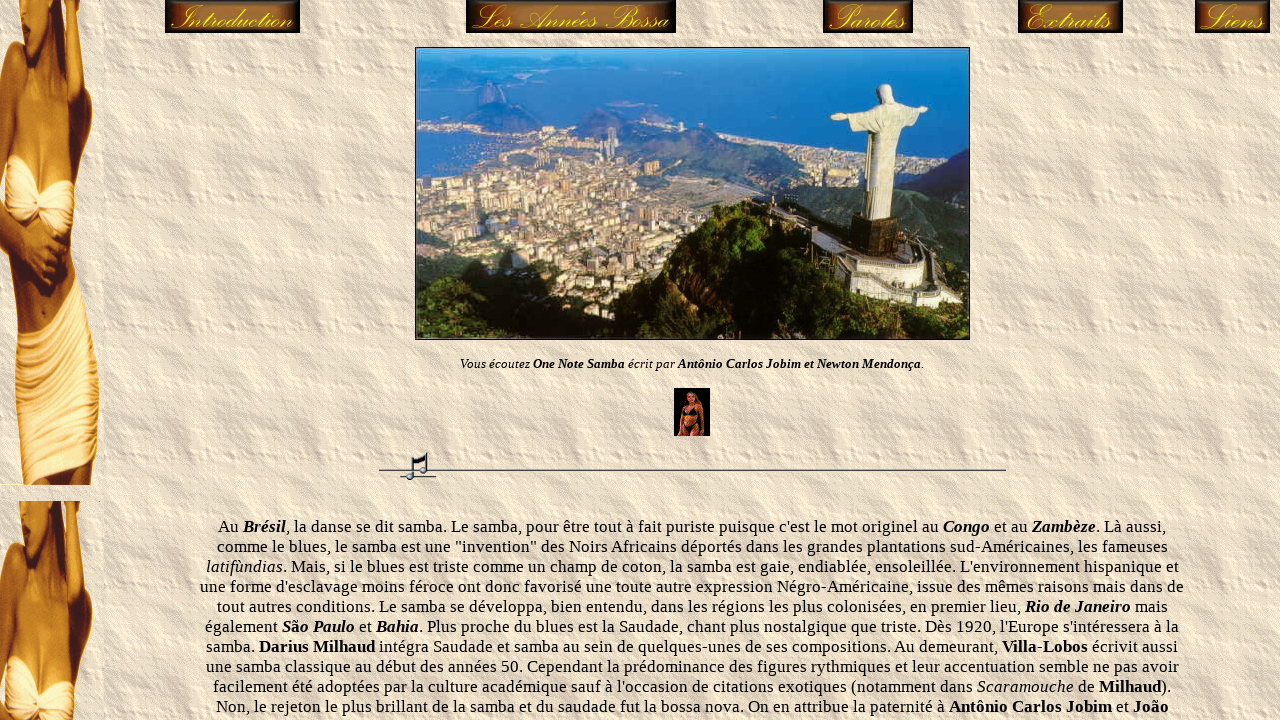

--- FILE ---
content_type: text/html
request_url: https://chez-fred.net/bossa/800/jobim_fr.htm
body_size: 680
content:
<!DOCTYPE HTML PUBLIC "-//W3C//DTD HTML 3.2//EN">
<HTML>

<HEAD>
	<META HTTP-EQUIV="Content-Type" CONTENT="text/html;CHARSET=iso-8859-1">
<meta NAME="keywords"
CONTENT="Bossa Nova, samba, midi, Antonio carlos Jobim, Tom Jobim, Jobim, Gilberto, Moraes, Getz, Bresil, Rio, Barroso, Regina, Orfeu, Orpheus, Toquinho, Veloso, MPB, lyrics">
<meta NAME="Description"
CONTENT="Welcome Chez Fred : Vous y trouverez de magnifiques pages sur les félins, la Bossa Nova et Antonio Carlos Jobim, de droles de machines à vapeur, ainsi que de l'humour et divers liens intéressants...">

	<META NAME="Author" Content="Fred - Fred@chez-fred.net">
	<TITLE>Bossa Nova - Tom Jobim</TITLE>
</HEAD>

<FRAMESET   COLS = "104,100% "   BORDER="0" FRAMESPACING="0" FRAMEBORDER="NO">
	<FRAME SRC="Framdanse.htm" NAME="Frame1" SCROLLING="NO" MARGINWIDTH="0" MARGINHEIGHT="0" NORESIZE>
	<FRAMESET  ROWS = "39,100% "   BORDER="0" FRAMESPACING="0" FRAMEBORDER="NO">
		<FRAME SRC="head_fr.htm" NAME="Menu" SCROLLING="NO" MARGINWIDTH="0" MARGINHEIGHT="0" NORESIZE>
		<FRAME SRC="intro_fr.htm" NAME="main" RESIZE>
	</FRAMESET>
</FRAMESET>

<NOFRAMES>
<BODY BACKGROUND="../common/pmusical.jpg">

<P>

</BODY>

</NOFRAMES>

</HTML>

--- FILE ---
content_type: text/html
request_url: https://chez-fred.net/bossa/800/Framdanse.htm
body_size: 314
content:
<!DOCTYPE HTML PUBLIC "-//W3C//DTD HTML 3.2//EN">
<HTML>

<HEAD>
	<META HTTP-EQUIV="Content-Type" CONTENT="text/html;CHARSET=iso-8859-1">
	<META NAME="Author" Content="Fred - Fred@chez-fred.net">
	<TITLE>untitled</TITLE>
</HEAD>

<BODY BACKGROUND="../common/pmusical.jpg">

<P><IMG SRC="../common/danse.gif" WIDTH="100" HEIGHT="485" ALIGN="BOTTOM" BORDER="0"></P>

<P><IMG SRC="../common/danse.gif" WIDTH="100" HEIGHT="485" ALIGN="BOTTOM" BORDER="0">

</BODY>

</HTML>

--- FILE ---
content_type: text/html
request_url: https://chez-fred.net/bossa/800/head_fr.htm
body_size: 502
content:
<!DOCTYPE HTML PUBLIC "-//W3C//DTD HTML 3.2//EN">
<HTML>

<HEAD>
	<META HTTP-EQUIV="Content-Type" CONTENT="text/html;CHARSET=iso-8859-1">
	<META NAME="Author" Content="Fred - Fred@chez-fred.net">
	<TITLE>untitled</TITLE>
	<BASE target="main">
</HEAD>

<BODY BACKGROUND="../common/pmusical.jpg">

<CENTER>
<P>
<TABLE BORDER="0" CELLPADDING="0" CELLSPACING="0" WIDTH="100%">
	<TR>
		<TD WIDTH="19%">
			<P ALIGN="CENTER"><A HREF="intro_fr.htm"><IMG SRC="../common/butt_intro.gif" WIDTH="135" HEIGHT="33" ALIGN="BOTTOM"
			BORDER="0"></A>
		</TD>
		<TD WIDTH="31%">
			<P ALIGN="CENTER"><A HREF="an_bossa.htm"><IMG SRC="../common/butt_anneboss.gif" WIDTH="210" HEIGHT="33" ALIGN="BOTTOM"
			BORDER="0"></A>
		</TD>
		<TD WIDTH="13%">
			<P ALIGN="CENTER"><A HREF="paroles.htm"><IMG SRC="../common/butt_parole.gif" WIDTH="90" HEIGHT="33" ALIGN="BOTTOM"
			BORDER="0"></A>
		</TD>
		<TD WIDTH="17%">
			<P ALIGN="CENTER"><A HREF="extraits.htm"><IMG SRC="../common/butt_extrait.gif" WIDTH="105" HEIGHT="33" ALIGN="BOTTOM"
			BORDER="0"></A>
		</TD>
		<TD WIDTH="7%">
			<P ALIGN="CENTER"><A HREF="liens.htm"><IMG SRC="../common/butt_liens.gif" WIDTH="75" HEIGHT="33" ALIGN="BOTTOM"
			BORDER="0"></A>
		</TD>
	</TR>
</TABLE>

</CENTER>

</BODY>

</HTML>

--- FILE ---
content_type: text/html
request_url: https://chez-fred.net/bossa/800/intro_fr.htm
body_size: 5398
content:
<!DOCTYPE HTML PUBLIC "-//W3C//DTD HTML 3.2//EN">
<HTML>

<HEAD>
	<META HTTP-EQUIV="Content-Type" CONTENT="text/html;CHARSET=iso-8859-1">
	<META NAME="Author" Content="Fred - Fred@chez-fred.net">
	<TITLE>Introduction</TITLE>
</HEAD>

<BODY BACKGROUND="../common/pmusical.jpg">

<CENTER>
  <P><applet code=WaveBanner2.class height=52 width=466>
      <param name="fontstyle" value="BOLD">
      <param name="bgcolor" value="000000">
      <param name="chardelay" value="30">
      <param name="shadow" value="true">
      <param name="txcolor" value="666666">
      <param name="amplitude" value="10">
      <param name="fontsize" value="35">
      <param name="shcolor" value="ffff00">
      <param name="text1" value="Bienvenue à mon petit coin du web dédié à la Bossa Nova et en particulier à Antônio Carlos Jobim.">
      <param name="textcount" value="1">
      <param name="length" value="20">
      <param name="fonttype" value="TimesRoman">
    </applet> </P>
</CENTER>
<P ALIGN="CENTER"><IMG SRC="../common/rio_corcovado_intro.jpg" WIDTH="555" HEIGHT="293" ALIGN="BOTTOM" ALT="Rio de Janeiro" BORDER="0"></P>
<P ALIGN="CENTER"><TT><I><SPAN STYLE="Font-Size : 10pt"><FONT FACE="Times New Roman">Vous &eacute;coutez </FONT></SPAN><B><SPAN
STYLE="Font-Size : 10pt"><FONT FACE="Times New Roman">One Note Samba</FONT></SPAN></B><SPAN STYLE="Font-Size : 10pt"><FONT
FACE="Times New Roman"> &eacute;crit par </FONT></SPAN><B><SPAN STYLE="Font-Size : 10pt"><FONT FACE="Times New Roman">Ant&ocirc;nio
Carlos Jobim et Newton Mendon&ccedil;a</FONT></SPAN></B><SPAN STYLE="Font-Size : 10pt"><FONT FACE="Times New Roman">.</FONT></SPAN></I></TT></P>
<P ALIGN="CENTER"><IMG SRC="../common/M02b9sen.gif" WIDTH="36" HEIGHT="48" ALIGN="BOTTOM" BORDER="0"></P>
<P ALIGN="CENTER"><IMG SRC="../common/M1h9grhf.gif" WIDTH="627" HEIGHT="28" ALIGN="BOTTOM" BORDER="0"></P>
<CENTER>
<P><BR>

<TABLE BORDER="0" WIDTH="86%">
	<TR>
		
      <TD WIDTH="100%"> 
        <P ALIGN="CENTER"><tt><span style="Font-Size : 13pt"><font face="Times New Roman">Au 
          <b> <i>Brésil</i></b>, la danse se dit samba. Le samba, pour être tout 
          à fait puriste puisque c'est le mot originel au <b><i>Congo</i></b> 
          et au <i><b>Zambèze</b></i>. Là aussi, comme le blues, le samba est 
          une "invention" des Noirs Africains déport&eacute;s dans les grandes 
          plantations sud-Américaines, les fameuses <i>latifùndias</i>. Mais, 
          si le blues est triste comme un champ de coton, la samba est gaie, endiablée, 
          ensoleillée. L'environnement hispanique et une forme d'esclavage moins 
          féroce ont donc favorisé une toute autre expression Négro-Américaine, 
          issue des mêmes raisons mais dans de tout autres conditions. Le samba 
          se développa, bien entendu, dans les régions les plus colonisées, en 
          premier lieu, <i><b>Rio de Janeiro</b></i> mais également <b><i>S</i>ã<i>o 
          Paulo</i></b> et <b><i>Bahia</i></b>. Plus proche du blues est la Saudade, 
          chant plus nostalgique que triste. Dès 1920, l'Europe s'intéressera 
          à la samba. <b>Darius Milhaud</b> intégra Saudade et samba au sein de 
          quelques-unes de ses compositions. Au demeurant, <b>Villa-Lobos</b> 
          écrivit aussi une samba classique au début des années 50. Cependant 
          la prédominance des figures rythmiques et leur accentuation semble ne 
          pas avoir facilement été adoptées par la culture académique sauf à l'occasion 
          de citations exotiques (notamment dans <i>Scaramouche</i> de <b>Milhaud</b>). 
          Non, le rejeton le plus brillant de la samba et du saudade fut la bossa 
          nova. On en attribue la paternité à <b>Antônio Carlos Jobim</b> et <b>João 
          Gilberto</b>, au début des années 50, quand le <i><b>Brésil</b></i> 
          entama une révolution économique et culturelle qui méritait bien un 
          nouveau nom : la nouvelle vague (nova bossa). Le film <i>Orpheo Negro</i> 
          (palme d'Or du Festival de <i><b>Cannes</b></i>) et le saxophoniste 
          de jazz <b>Stan Getz</b> ont popularis&eacute; la bossa au-delà de toutes 
          ses espérances.</font></span></tt> 
      </TD>
	</TR>
</TABLE>
<p>&nbsp;</p><p></P>
</CENTER>
<CENTER>
<P>
  <TABLE BORDER="0" CELLPADDING="8" CELLSPACING="10" WIDTH="79%" HEIGHT="419">
    <TR>
		
      <TD WIDTH="153"> 
        <P ALIGN="CENTER"><TT><SPAN STYLE="Font-Size : 13pt"><FONT FACE="Times New Roman"> 
          Le monde d&eacute;couvrait la Bossa Nova en 1963 avec l'immense succ&egrave;s 
          du Ma&icirc;tre </FONT></SPAN><B><SPAN STYLE="Font-Size : 13pt"><FONT
			FACE="Times New Roman">Ant&ocirc;nio Carlos Jobim</FONT></SPAN></B><SPAN STYLE="Font-Size : 13pt"><FONT FACE="Times New Roman">, 
          </FONT></SPAN><I><SPAN STYLE="Font-Size : 13pt"><FONT FACE="Times New Roman">The 
          Girl from Ipanema</FONT></SPAN></I><SPAN
			STYLE="Font-Size : 13pt"><FONT FACE="Times New Roman">, qui fut prim&eacute; 
          aux victoires de la musique cette m&ecirc;me ann&eacute;e. </FONT></SPAN><B><SPAN STYLE="Font-Size : 13pt"><FONT FACE="Times New Roman">Ant&ocirc;nio 
          Carlos Jobim</FONT></SPAN></B><SPAN STYLE="Font-Size : 13pt"><FONT FACE="Times New Roman"> 
          reste dans l'histoire de la musique comme l'un des p&egrave;res fondateurs 
          de la Bossa Nova et l'un des compositeurs majeurs du XX&egrave;me si&egrave;cle. 
          Il est d&eacute;c&eacute;d&eacute; le 08 d&eacute;cembre 1994 &agrave; 
          </FONT></SPAN><B><I><SPAN STYLE="Font-Size : 13pt"><FONT
			FACE="Times New Roman">New York</FONT></SPAN></I></B><SPAN STYLE="Font-Size : 13pt"><FONT FACE="Times New Roman">.</FONT></SPAN></TT> 
      </TD>
		
      <TD WIDTH="306" VALIGN="MIDDLE"> 
        <P ALIGN="RIGHT"><IMG SRC="../common/tom30nov1994riohome.jpg" WIDTH="279" HEIGHT="396" ALIGN="BOTTOM" ALT="Antônio Carlos Jobim, Rio 30 nov 1994"
			BORDER="0"><TT><SPAN STYLE="Font-Size : 13pt"><FONT FACE="Times New Roman">&nbsp;</FONT></SPAN></TT>
		</TD>
	</TR>
</TABLE>
<IMG SRC="../common/M1h9grhf.gif" WIDTH="627" HEIGHT="28" ALIGN="BOTTOM" BORDER="0">
  <table border="0" cellpadding="14" cellspacing="5" width="101%" height="289">
    <tr> 
      <td width="41%" height="300"> 
        <p align="CENTER"><tt><span style="Font-Size : 13pt"><img src="../common/tom8.jpg" align="BOTTOM" alt="Tom Jobim" border="0" width="255" height="283"></span></tt></p>
      </td>
      <td height="300" width="59%"> 
        <p align="CENTER"><tt><span style="Font-Size : 13pt"><font
			face="Times New Roman">En 1989, <b>Tom</b>, (le surnom de <b>Antônio 
          Carlos Jobim</b>), explique: "En portugais, bossa veut dire une bosse, 
          une protubérance. Et le cerveau humain a ces protubérances, ces bosses 
          dans la tête. Ces convexités correspondent aux concavités de matière 
          grise dans le cerveau. Ainsi, si un type a quelque chose, c'est littéralement 
          une bosse au cerveau, une aptitude pour quelque chose. Dire qu'il a 
          une bossa pour la guitare signifierait qu'il est très doué pour la guitare. 
          Ainsi on a fini par dire de l'habileté, un don pour quelque chose, un 
          talent naturel, et la Bossa Nova était un "nouveau talent". Je crois 
          que j'étais le premier à écrire au sujet de la Bossa Nova, sur la couverture 
          de l'album de <b>João Gilberto</b>, j'ai utilisé "Bahiana Bossa Nova". 
          Cette expression se traduirait comme "le nouveau talent de <i><b>Bahia</b></i>", 
          pour faire référence à la ville d'où vient <b>João Gilberto.</b></font></span></tt></p>
      </td>
    </tr>
  </table>
  <table border="0" cellpadding="14" cellspacing="5" width="101%" height="322">
    <tr> 
      <td width="62%" height="284"> 
        <p align="CENTER"><tt><span style="Font-Size : 13pt"><font
			face="Times New Roman">"Mes contemporains et moi avons appris beaucoup 
          des compositeurs Brésiliens qui sont venus avant nous. Les gens aiment 
          <b>Pixinguinha</b>, <b>Ary Barroso</b> et <b>Dorival Caymmi</b> qui 
          ont laissé un <i>rastro</i>, une piste de beauté à suivre pour nous. 
          Pourtant, quand la Bossa Nova est apparue pour la première fois au <i><b>Brésil</b></i>, 
          il y eu de nombreux opposants, nombreux <i>puristas</i> remplis d'animosité. 
          Malgré tout, les <i><b>Etats-Unis</b></i> nous apprécièrent. Nous avons 
          reçu tant de non au <i><b>Brésil</b></i>, et tant de oui aux <b><i>Etats-Unis</i></b>. 
          Avec du recul, je me rends compte que plus les <b><i>Etats-Unis</i></b> 
          disaient oui, et plus le <i><b>Brésil</b></i> disait non. Notre affinité 
          pour le jazz était en partie la cause du problème, et c'est ce qui a 
          le plus dominé l'esprit des gens à propos de notre musique. Au lieu 
          d'advenir dans l'histoire comme une branche de la samba, ce qu'elle 
          est, la Bossa Nova fut envisagée par le monde comme une branche du Jazz. 
          Bien sûr, tout ce qui swing (balance) aujourd'hui est appelé Jazz, ce 
          mot est devenu si large ! Et les seuls pays qui balancent vraiment dans 
          leur musique sont les <b><i>Etats-Unis</i></b>, <i><b>Cuba</b></i> et 
          le <b><i>Brésil</i></b>."</font></span></tt></p>
        <p align="right"><tt><b><span style="Font-Size : 13pt"><font face="Times New Roman">Tom 
          Jobim</font></span></b><span
			style="Font-Size : 13pt"><font face="Times New Roman">.</font></span></tt></p>
      </td>
      <td height="284" width="38%" align="right"> 
        <p align="CENTER"><img src="../common/Tom%20working1.jpg" align="BOTTOM" alt="Tom Jobim" border="0" width="251" height="372"></p>
      </td>
    </tr>
  </table>
  <center>
    <p></p>
  </center>
  </CENTER><p><CENTER>
    <center><img src="../common/M1h9grhf.gif" width="627" height="28" align="BOTTOM" border="0">
  </center>
</center>
<CENTER>
<P><TT><SPAN STYLE="Font-Size : 13pt"><FONT FACE="Times New Roman"><BR>
</FONT></SPAN></TT><SPAN STYLE="Font-Size : 13pt"><FONT FACE="Times New Roman">
  <TABLE BORDER="0" CELLPADDING="9" CELLSPACING="5" WIDTH="97%">
    <TR>
		
      <TD WIDTH="64%" HEIGHT="415"> 
        <P ALIGN="CENTER"><IMG SRC="../common/caetano_veloso.gif" WIDTH="362" HEIGHT="218" ALIGN="BOTTOM" ALT="Caetano Veloso"
			BORDER="0"></P>

			<P ALIGN="CENTER"><IMG SRC="../common/tom.jpg" WIDTH="190" HEIGHT="269" ALIGN="BOTTOM" ALT="Tom jobim" BORDER="0"><TT><SPAN
			STYLE="Font-Size : 13pt"><FONT FACE="Times New Roman">&nbsp;</FONT></SPAN></TT>
		</TD>
		
      <TD HEIGHT="415" width="36%"> 
        <P ALIGN="CENTER"><TT><SPAN STYLE="Font-Size : 13pt"><FONT FACE="Times New Roman">&quot; </FONT></SPAN><B><SPAN
			STYLE="Font-Size : 13pt"><FONT FACE="Times New Roman">Caetano Veloso</FONT></SPAN></B><SPAN STYLE="Font-Size : 13pt"><FONT
			FACE="Times New Roman"> dit beaucoup de choses int&eacute;ressantes et vraies sur la Bossa Nova. Il dit entre autres
			que la Bossa Nova est une musique joyeuse, positive, une musique qui vous emm&egrave;ne &agrave; la mer, &agrave;
			la plage, pour aimer, pour se marier, pour &ecirc;tre heureux. Il dit aussi que le </FONT></SPAN><B><I><SPAN STYLE="Font-Size : 13pt"><FONT
			FACE="Times New Roman">Br&eacute;sil</FONT></SPAN></I></B><SPAN STYLE="Font-Size : 13pt"><FONT FACE="Times New Roman">
			doit m&eacute;riter la Bossa Nova qui est faite pour &ecirc;tre heureux. Je viens d'une &eacute;poque o&ugrave;
			tout &eacute;tait n&eacute;gatif, on se devait d'&ecirc;tre malheureux. Les textes des Sambas &eacute;taient comme
			ceux des Tangos argentins : &quot;</FONT></SPAN><I><SPAN STYLE="Font-Size : 13pt"><FONT FACE="Times New Roman">Plus
			jamais, adieu... Je ne veux plus me souvenir... Tu ne peux renier mon dernier d&eacute;sir...</FONT></SPAN></I><SPAN
			STYLE="Font-Size : 13pt"><FONT FACE="Times New Roman">&quot;. Il y avait un Bol&eacute;ro, il s'intitulait &quot;</FONT></SPAN><I><SPAN
			STYLE="Font-Size : 13pt"><FONT FACE="Times New Roman">Suicide</FONT></SPAN></I><SPAN STYLE="Font-Size : 13pt"><FONT
			FACE="Times New Roman">&quot;, &agrave; la fin on entendait le coup de feu, quand finalement l'homme se tuait.
			Tr&egrave;s r&eacute;aliste, incroyable ! &quot;</FONT></SPAN></TT></P>
			<P ALIGN="RIGHT"><TT><B><SPAN STYLE="Font-Size : 13pt"><FONT FACE="Times New Roman">Tom Jobim</FONT></SPAN></B><SPAN
			STYLE="Font-Size : 13pt"><FONT FACE="Times New Roman">.&nbsp;</FONT></SPAN></TT>
		</TD>
	</TR>
</TABLE>
</FONT></SPAN><p></P>
</CENTER>
<CENTER>
<P><IMG SRC="../common/M1h9grhf.gif" WIDTH="627" HEIGHT="28" ALIGN="BOTTOM" BORDER="0"><SPAN STYLE="Font-Size : 13pt"><FONT
FACE="Times New Roman"><BR>

  <TABLE BORDER="0" CELLPADDING="20" CELLSPACING="5" WIDTH="99%" HEIGHT="308">
    <TR>
		
      <TD WIDTH="335" height="308"> 
        <P ALIGN="CENTER"><TT><SPAN STYLE="Font-Size : 13pt"><FONT FACE="Times New Roman">&quot;L'&eacute;crivain 
          </FONT></SPAN><B><SPAN
			STYLE="Font-Size : 13pt"><FONT FACE="Times New Roman">Mario de Andrade</FONT></SPAN></B><SPAN STYLE="Font-Size : 13pt"><FONT
			FACE="Times New Roman"> disait : &quot; Mon fils, tu dois faire de 
          la musique br&eacute;silienne. Si tu es br&eacute;silien, fais de la 
          musique br&eacute;silienne. Si tu as du talent, fais de la musique br&eacute;silienne. 
          Si tu es un g&eacute;nie, tu as encore plus de raisons pour faire de 
          la musique br&eacute;silienne. Le monde est plein de musiciens, tu n'as 
          pas besoin d'aller en Allemagne ou aux Etats-Unis pour &ecirc;tre seulement 
          un musicien de plus. C'est plein de musiciens l&agrave;-bas, de grands 
          musiciens. Alors tu feras mieux, tu seras plus utile &agrave; la plan&egrave;te 
          en faisant de la Samba. Et bien s&ucirc;r, il faut que &ccedil;a se 
          d&eacute;veloppe... Je ne suis pas partisan d'une Samba fig&eacute;e, 
          une chose que personne ne peut changer, non, je pense que l'on peut 
          tout bouger, on doit tout essayer.&quot;</FONT></SPAN></TT></P>
			
        <P ALIGN="RIGHT"><TT><B><SPAN STYLE="Font-Size : 13pt"><FONT FACE="Times New Roman">Tom 
          Jobim</FONT></SPAN></B><SPAN
			STYLE="Font-Size : 13pt"><FONT FACE="Times New Roman">.&nbsp;</FONT></SPAN></TT>
      </TD>
		
      <TD width="221" height="308"> 
        <P ALIGN="RIGHT"><IMG SRC="../common/jobim.gif" WIDTH="218" HEIGHT="290" ALIGN="BOTTOM" ALT="Tom Jobim" BORDER="0"> 
      </TD>
	</TR>
</TABLE>
<IMG SRC="../common/M1h9grhf.gif" WIDTH="627" HEIGHT="28" ALIGN="BOTTOM" BORDER="0"></FONT></SPAN><p></P>
</CENTER>
<P ALIGN="CENTER"><A HREF="../../homefr.htm" target="_parent"><IMG SRC="../common/home.gif" WIDTH="80" HEIGHT="33"
ALIGN="BOTTOM" ALT="Retour vers ma Home Page" BORDER="0"></A></P>
<P>
  <SCRIPT LANGUAGE="JavaScript">
var MSIE=navigator.userAgent.indexOf("MSIE");
var NETS=navigator.userAgent.indexOf("Netscape");
var OPER=navigator.userAgent.indexOf("Opera");
if((MSIE>-1) | (OPER>-1)) {
document.write("<BGSOUND SRC=../samples/MP3/one_note_samba.mp3>");
} else {
document.write("<EMBED SRC=../samples/MP3/one_note_samba.mp3 AUTOSTART=TRUE HIDDEN=true VOLUME=100 LOOP=TRUE>");
}
// End -->
</SCRIPT>

</BODY>

</HTML>